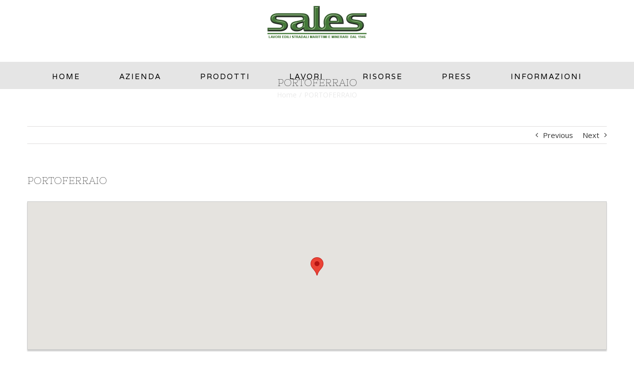

--- FILE ---
content_type: text/css
request_url: https://www.salescostruzioni.it/wp-content/plugins/CodeCanyon%20-%20Map%20List%20Pro%20v3.21.8%20-%20Google%20Maps%20Location%20directories%20-%202620196/css/MapListProCore.css?ver=3.12.8
body_size: 4485
content:
/*REUSABLE STUFF*/
.cf:before,
.cf:after {content: " ";display: table;}
.cf:after {clear: both;}

/**
 * For IE 6/7 only
 * Include this rule to trigger hasLayout and contain floats.
 */
.cf {*zoom: 1;}

/*Hide*/
.prettyMapList .prettyFileBar .prettyMapListSearch .hidden{display:none;}
/*floats*/
.prettyMapList .float_right{float:right;}
.prettyMapList .float_left{float:left;}
/*Buttons*/
#MaplistBack,
.prettyMapList .btn{
    display:inline-block;
    *display:inline;
    font-size: 12px;
    padding: 5px 10px;
    text-decoration: none;
    zoom:1;
}

.prettyMapList .btn:hover{}
.prettyMapList .btn:active{}

.prettyMapList ul.unstyled,
.prettyMapList ul.unstyled{list-style-type:none;margin:0 !important;padding:0 !important;}

/* For modern browsers */
.prettyMapList .clearfix:before,
.prettyMapList .clearfix:after {
    content:"";
    display:table;
}

.prettyMapList .clearfix:after {
    clear:both;
}

/* For IE 6/7 (trigger hasLayout) */
.prettyMapList .clearfix {
    *zoom:1;
}

/*MAIN*/
/*The map itself*/
.prettyMapList .mapHolder{
    border: solid 1px #ccc;
    height: 800px;
    margin-bottom:15px;
    width: 100%;
}

/*Pop up windows*/
.prettyMapList .mapHolder .infoWindow
{
    font-size:14px;
}

/*CUSTOM columns*/

.prettyMapList .additionalDetail{margin-bottom:10px;}

.prettyMapList .additionalDetail .colLeft,
.prettyMapList .additionalDetail .colRight{
    float:left;
    width:49%;
}

.infoWindowContainer{
    border-radius:5px;
    border:none;
    position:relative;
}

.infoWindowContainer.infobox{border:solid 1px #999;}

.infoWindowContainer.infobox:after,
.infoWindowContainer.infobox:before {
    top: 100%;
    border: solid transparent;
    content: " ";
    height: 0;
    width: 0;
    position: absolute;
    pointer-events: none;
}

.infoWindowContainer.infobox:after {
	border-color: rgba(255, 255, 255, 0);
    border-top-color: #fff;
    border-width: 15px;
    left: 50%;
    margin-left: -15px;
}

.infoWindowContainer.infobox:before {
	border-color: rgba(51, 51, 51, 0);
    border-top-color: #999;
    border-width: 16px;
    left: 50%;
    margin-left: -16px;
}

.infoWindowContainer .infoWindow{
    background-color:#fff;
    border-radius:0 0 5px 5px;

}

.infoWindowContainer.infobox .infoWindow .infowindowContent{overflow: auto;}

.infoWindowContainer .infoWindow .infowindowContent{
    padding:10px;
}

.infoWindowContainer img{
    position:absolute !important;
    right:3px;
    top:3px;
}

.infoWindowContainer img .infoWindow{
    position:static;
    width:500px;
}

body .infoWindowContainer .infoWindow h3{
    border:none;
    border-radius:0;
    color:#1e91d7;
    font-size:18px;
    line-height:1.2em;
    margin:0 !important;
    padding:7px;
}

.infoWindowContainer .locationImage{
    float: left;
    padding-right: 10px;
    padding-bottom: 10px;
}

body .infoWindowContainer .infoWindow h3 span{font-size:13px;}

.infoWindowContainer .infoWindow img{position:static !important;}

.prettyMapList .mapHolder .infoWindow .cats{
    clear:both;
    color:#888;
    font-size:11px;
    padding-top:5px;
}


/*Fixes street view button, and box shadows from themes*/
.prettyMapList .mapHolder img,
#SingleMapLocation img{
    box-shadow: none;
    max-width:none !important;
}

.prettyMapList .mapLocationDetail{
    padding:10px 0;
}

.prettyMapList .address{position:relative;}

.prettyMapList .address span{font-weight: bold;left:0;position:absolute;}

.prettyMapList .mapcategories{
    color:#aaa;
    float:right;
    font-size:11px;
}

.prettyMapList .mapcategories span{color:#888}

/*Custom category lists*/
.prettyMapList .prettyFileBar .multiCategoryFilter .btn{
    margin:0 5px 0 0;
}


.prettyMapList .customCategoryList{float:right;}
.prettyMapList .customCategoryList ul{right: 0;top:28px;}

.prettyMapList .multiCategoryFilter{margin-top:10px;}

.prettyMapList .multiCategoryFilter .categoryFilterContainer,
.prettyMapList .multiCategoryFilter .customCategoryList{float:left;}

.prettyMapList .customCategoryList{
    position: relative;

}

.prettyMapList .customCategoryList>ul{
    -webkit-box-shadow: 0px 1px 2px 0px rgba(0, 0, 0, 0.2);
    -moz-box-shadow: 0px 1px 2px 0px rgba(0, 0, 0, 0.2);
    box-shadow: 0px 1px 2px 0px rgba(0, 0, 0, 0.2);

    background-color:#fff;
    border:solid 1px #ccc;
    border-radius:0 0 5px 5px;
    display:none;
    position:absolute;
    font-size: 11px;
    line-height: 1.2em;
    width:120px;
    z-index:9999;
}

.prettyMapList .multiCategoryFilter .customCategoryList>ul{
    left:0px;
    max-height:200px;
    overflow-y: scroll;
    right:auto;
    top:28px;

}


/*Sort and Filter Buttons*/
.prettyMapList .customCategoryList .btn{
    margin-top:10px;
    padding-left:28px;
    _padding-left:10px;
    position:relative;
}
.prettyMapList .customCategoryList .btn:before{
    background:transparent url(../images/icons/silk_icons/arrow_join_red_down.png) no-repeat 0 0;
    content:"";
    display:block;
    height:16px;
    left:5px;
    position:absolute;
    top:6px;
    width:16px;
}

.prettyMapList .customCategoryList ul a
{
    border-bottom:solid 1px #f4f4f4;
    color:#21759B;
    display:block;
    font-size:12px;
    margin:0;
    padding:5px;
    text-decoration:none;

    /*Animation*/
    -webkit-transition: all 0.2s ;
    -moz-transition: all 0.2s ;
    -o-transition: all 0.2s ;
    transition: all 0.2s ;
}

.prettyMapList .customCategoryList .btn.showSortingBtn:before{
    background-image:url(../images/icons/silk_icons/arrow_down_red.png);
}

/*Sort and Filter Buttons*/
.prettyMapList .showSortingBtn,
.prettyMapList .showFilterBtn,
.prettyMapList .sortList ul a.selected,
.prettyMapList .sortList ul a.showing{
    padding-left:28px;
    _padding-left:10px;
    position:relative;
}


.prettyMapList .prettyFileBar .categoryList .btn.showing{
    padding-left:18px;
    position:relative;
}

.prettyMapList .prettyFileBar .categoryList .btn.showing:after{
    content:  "\2713 ";
    height:10px;
    left:5px;
    position: absolute;
    top:5px;
    width:10px;
}

.prettyMapList .showSortingBtn:before,
.prettyMapList .showFilterBtn:before,
.prettyMapList .sortList ul a:before{
	background:transparent url(../images/icons/silk_icons/arrow_join_red_down.png) no-repeat 0 0;
	content:"";
	display:block;
	height:16px;
	left:5px;
	position:absolute;
	top:6px;
	width:16px;
}

.prettyMapList .sortList ul a:before{background-image:none;}

.prettyMapList .showSortingBtn:before,
.prettyMapList .sortList ul a.selected:before{background-image:url(../images/icons/silk_icons/arrow_down_red.png);}
.prettyMapList .sortAsc:before,
.prettyMapList .sortList ul a.sortAsc:before{background-image:url(../images/icons/silk_icons/arrow_up_red.png);}

/*List styles*/
.prettyMapList .prettylink
{
    	/*Drop shadow*/
	-webkit-box-shadow: 0px 1px 2px 0px rgba(0, 0, 0, 0.2);
	-moz-box-shadow: 0px 1px 2px 0px rgba(0, 0, 0, 0.2);
	box-shadow: 0px 1px 2px 0px rgba(0, 0, 0, 0.2);

	cursor:pointer;
	display:block;
	font-size:14px;
	line-height:1.2em;
	margin:10px 0;
	padding:10px 10px 10px 35px;
	*padding:10px;/*ie6/7 don't support pseudo elements so no need to make space for the icon*/
	position:relative;
	text-decoration:none;
	zoom:1;
}

.prettyMapList .prettylink:after
{
	content:"";
	display:block;
	height:20px;
	left:10px;
	margin-right:2px;
	position:absolute;
	top:11px;
	width:20px;
}

.prettyMapList .prettylink:hover{}

.prettyMapList .prettylink:active{
    /*Inset drop-shadow*/
    -webkit-box-shadow: inset 0px 2px 2px 0px rgba(0, 0, 0, 0.2);
    -moz-box-shadow: inset 0px 2px 2px 0px rgba(0, 0, 0, 0.2);
    box-shadow: inset 0px 2px 2px 0px rgba(0, 0, 0, 0.2);
}

.prettyMapList .prettylink a,
.prettyMapList .prettylink a:visited{text-decoration:none;}

/*Distance text for geo maps*/
.prettyMapList .prettylink .distance{font-size:11px;}

/*Make sure categories clear in ie11*/
.prettyMapList .corePrettyStyle .viewLocationDetail{display:block}

/*Address in list item*/
.prettyMapList .prettylink .address{ margin-bottom: 10px;}

/*Added to stop themes overriding*/
.prettyMapList .map{
    float:none;
    display:block;
}

/*Added to stop themes overriding*/
.prettyMapList .map{
    float:none;
    display:block;
}

/*Set icons*/
.prettyMapList .map:after{background:transparent url(../images/icons/silk_icons/map.png) no-repeat 0 0;}

/*Use featured image*/
.prettyMapList .featuredImage{
    border-radius:5px;
    border:solid 1px #aaa;
    display:block;
    float:left;
    margin-right:10px;
    /*Inset drop-shadow*/
    -webkit-box-shadow: inset 0px 2px 2px 0px rgba(0, 0, 0, 0.2);
    -moz-box-shadow: inset 0px 2px 2px 0px rgba(0, 0, 0, 0.2);
    box-shadow: inset 0px 2px 2px 0px rgba(0, 0, 0, 0.2);
}


/*Small thumbnail*/
.prettyMapList .prettylink .smallImage{left:5px;position:absolute;top:5px;z-index:3;}

.prettyMapList .getDirections{border-top:dashed 1px #ccc;margin-top:10px;padding-top:10px;}
.prettyMapList .getDirections input{margin:0 3px;width: 200px;}
.prettyMapList .mapLocationDirectionsHolder,
.prettyMapList .mapLocationDirectionsHolder:hover{
    background-color: #FFF;
    color: #333;
    margin-left: -25px;
}

.prettyMapList .mapLocationDirectionsHolder .adp-directions{
    border: solid 1px #ccc;
    margin-bottom: 0 !important;
}

/*Stop long directions breaking the layout*/
.prettyMapList .mapLocationDirectionsHolder .adp-directions .adp-substep div{word-break: break-all;}

/*distance and time*/
.prettyMapList .mapLocationDirectionsHolder .adp-summary{
    background-color:#fcfcfc;
    border: solid 1px #ccc;
    border-width: 0 1px;
    color:#666;
    font-size:13px;
    text-align:right;
    padding:5px;
}
.prettyMapList .mapLocationDirectionsHolder .adp-legal{font-size:11px;text-align: right;}/*map data google*/

.prettyMapList .mapLocationDirectionsHolder table.adp-placemark{border:solid 1px #ccc;margin-bottom:0 !important;}

.prettyMapList .mapLocationDirectionsHolder > div{
    border:solid 1px #ccc;
    margin-top:15px;
    padding:10px;
}

.prettyMapList .mapLocationDirectionsHolder table{margin:0 0 5px 0 !important;width:100%;}

.prettyMapList .mapLocationDirectionsHolder .adp-text{padding-left:35px;vertical-align:middle;}

.prettyMapList .printDirections{float:right;margin-top:5px;padding:5px;}


/*Pagination*/
.prettyPagination
{
	height: 45px;
        margin-bottom: 10px;
	padding-top:5px;
	text-align:center;
}
.prettyPagination .pagingInfo{
    display:inline-block;
    *display:inline;
    margin-top:10px;
    position: absolute;
    zoom:1;
}

.prettyPagination a{
	display:inline-block;
	padding:5px;
	*display:inline;
	zoom:1;
}

.prettyPagination a.pfl_next{float:right;}
.prettyPagination a.pfl_prev{float:left;}
.prettyPagination a.disabled{opacity:0.4;}

/*SEARCH AND FILTERS*/
/*Filters*/
.prettyMapList .prettyFileBar{
    border-bottom: 1px dashed #EFEFEF;
    padding-bottom: 5px;
    position:relative;
}

.prettyMapList .prettyFileBar .btn{margin:0 0 0 5px;}

.prettyMapList .prettyFileBar .unstyled li{
    background-image: none;
    list-style-type:none;
    margin:0;
    padding:0;
}


.prettyMapList .prettyFileBar .prettyFileFilters,
.prettyMapList .prettyFileBar .prettyFileSorting{
	/*Drop shadow*/
	-webkit-box-shadow: 0px 1px 2px 0px rgba(0, 0, 0, 0.2);
	-moz-box-shadow: 0px 1px 2px 0px rgba(0, 0, 0, 0.2);
	box-shadow: 0px 1px 2px 0px rgba(0, 0, 0, 0.2);

	background-color:#fff;
	border:solid 1px #ccc;
	border-radius:0 0 5px 5px;
	display:none;
	position:absolute;
	font-size: 11px;
	line-height: 1.2em;
	right:0;
	top:38px;
	width:120px;
	z-index:100;
}

.prettyMapList .prettyFileBar .prettyFileSorting{right:105px;}

.prettyMapList .prettyFileBar .prettyFileFilters p,
.prettyMapList .prettyFileBar .prettyFileSorting p{
	margin-bottom:0 !important;
        padding-bottom:0 !important;
}

.prettyMapList .prettyFileBar .prettyFileFilters li a,
.prettyMapList .prettyFileBar .prettyFileSorting li a{
	border-bottom:solid 1px #f4f4f4;
	color:#21759B;
	display:block;
	font-size:12px;
	margin:0;
	padding:5px;
	text-decoration:none;

	/*Animation*/
	-webkit-transition: all 0.2s ;
	-moz-transition: all 0.2s ;
	-o-transition: all 0.2s ;
	transition: all 0.2s ;
}



.prettyMapList .prettyFileBar .prettyFileFilters li a{
    background:rgb(247,255,224) none no-repeat 91px 10px;
}

.prettyMapList .prettyFileBar .prettyFileFilters li a:hover,
.prettyMapList .prettyFileBar .prettyFileSorting li a:hover{
	background-color:rgb(247,255,224);
	color:#D54E21;
}


/*Direction icons*/
.prettyMapList .prettyFileBar .prettyFileSorting li a{background:transparent url(../images/icons/silk_icons/arrow_down_red.png) no-repeat 100px 4px;}
.prettyMapList .prettyFileBar .prettyFileSorting li a.sortAsc{background:transparent url(../images/icons/silk_icons/arrow_up_red.png) no-repeat 100px 4px;}

/*Close bar*/
.prettyMapList .prettyFileBar .bar{
	background-color:#fbfbfb;
	border-radius:0 0 5px 5px;
	border-top:solid 1px #ccc;
	text-align:right;
}

.prettyMapList .prettyFileBar .bar .cross{
	background:transparent url(../images/icons1/cross.png) no-repeat 99% 50%;
	display:block;
	height:16px;
	padding:5px;
	text-align:left;
	text-indent:-9000px;
	opacity:0.4;
}

.prettyMapList .prettyFileBar .bar .cross:hover{
    background-color:#efefef;
}

/*Selected filter*/
.prettyMapList .prettyFileBar .customCategoryList a.showing{
	/*Gradients*/
	background:rgb(247,255,224) none no-repeat 91px 2px; /* Old browsers */

	color: #626933;
	padding-left:24px;
	position:relative;
	text-shadow:0 1px 1px rgba(255,255,255,1);

	/*Animation*/
	-webkit-transition: all 0.2s ;
	-moz-transition: all 0.2s ;
	-o-transition: all 0.2s ;
	transition: all 0.2s ;
}

.prettyMapList .prettyFileBar .customCategoryList a.showing:after,
.prettyMapList .prettyFileBar .prettyFileFilters a.showing:after
{
	content:"";
	background:transparent url(../images/icons/silk_icons/tick.png) no-repeat 0 0;
	display:block;
	height:16px;
	opacity:0.8;
	position:absolute;
	top:3px;
	left:3px;
	width:16px;
}


.prettyMapList .prettyFileBar .categoryList li{
    float:left;
    margin-right:5px;
    margin-bottom:1px;

}

.prettyMapList .prettyFileBar .categoryList .btn{
    line-height: 1em;
    margin-left:0;
    padding: 6px 4px;

    /*Animation*/
    -webkit-transition: all 0.2s ;
    -moz-transition: all 0.2s ;
    -o-transition: all 0.2s ;
    transition: all 0.2s ;
}

/*Message*/
.prettyMapList .prettyMessage{
	/*Gradient background*/
	background: rgb(233,246,253); /* Old browsers */
	background: -moz-linear-gradient(top,  rgba(233,246,253,1) 0%, rgba(211,238,251,1) 100%); /* FF3.6+ */
	background: -webkit-gradient(linear, left top, left bottom, color-stop(0%,rgba(233,246,253,1)), color-stop(100%,rgba(211,238,251,1))); /* Chrome,Safari4+ */
	background: -webkit-linear-gradient(top,  rgba(233,246,253,1) 0%,rgba(211,238,251,1) 100%); /* Chrome10+,Safari5.1+ */
	background: -o-linear-gradient(top,  rgba(233,246,253,1) 0%,rgba(211,238,251,1) 100%); /* Opera 11.10+ */
	background: -ms-linear-gradient(top,  rgba(233,246,253,1) 0%,rgba(211,238,251,1) 100%); /* IE10+ */
	background: linear-gradient(top,  rgba(233,246,253,1) 0%,rgba(211,238,251,1) 100%); /* W3C */
	filter: progid:DXImageTransform.Microsoft.gradient( startColorstr='#e9f6fd', endColorstr='#d3eefb',GradientType=0 ); /* IE6-9 */

	/*Rounded corners*/
	-webkit-border-radius: 3px;
	-moz-border-radius: 3px;
	border-radius: 3px;

        margin: 10px 0;
        padding: 10px 10px 10px 35px;
	position:relative;
}

.prettyMapList .prettyMessage:after
{
	content:"";
	background:transparent url(../images/icons/silk_icons/information.png) no-repeat 0 0;
	display:block;
	height:20px;
	left:10px;
	position:absolute;
	top:14px;
	width:20px;
}

.prettyMapList .prettyMessage a{margin-left:10px;}

/*SEARCH*/
.prettyMapList .prettyFileBar .prettyMapListSearch{
	display:inline-block;
	*display:inline;
	padding:0;
    text-align:left;
	zoom:1;
}

.prettyMapList .prettyFileBar .combo{padding-bottom:20px;position:relative;}

body .prettyMapList .prettyFileBar .combo .prettySearchValue{width:100px;}

.prettyMapList .prettyFileBar .combo .clearSearch{
    background: none repeat scroll 0 0 transparent;
    border: medium none;
    bottom: -5px;
    box-shadow: none;
    color: #333;
    font-size: 11px;
    padding: 0;
    position: absolute;
    right: 0;
}

.prettyMapList .prettyFileBar .prettyMapListSearch label{margin-right:10px;}

.prettyMapList .prettyFileBar .distanceSelector{
    border: 1px solid #CCC;
    -webkit-border-radius: 3px;
    border-radius: 3px;
    display: inline-block;
    margin-right: 3px;
    margin-bottom:0;
    padding:5px 4px;
}

/*Search box, directions box*/
.prettyMapList .directionsPostcode,
.prettyMapList .prettyFileBar .prettyMapListSearch input,
.prettyMapList .prettyFileBar .prettySearchValue{
    /*Rounded corners*/
    -webkit-border-radius: 3px;
    -moz-border-radius: 3px;
    border-radius: 3px;
    border:solid 1px #ccc;
    color:#ccc;
    display:inline-block;
    font-size:13px;
    margin:0 5px 0 0;
    padding:5px;
    width: 150px;
}

/*Search box with focus*/
.prettyMapList .directionsPostcode:focus,
.prettyMapList .prettyFileBar .prettyMapListSearch input:focus,
.prettyMapList .prettyFileBar .prettySearchValue:focus{
	box-shadow:0 1px 1px rgba(0, 0, 0, 0.075) inset, 0 0 8px rgba(82, 168, 236, 0.6);

	border-color:rgba(82, 168, 236, 0.8);
	color:#333;
}



/*Search box error*/
.prettyMapList .prettyFileBar .prettySearchValue.error{border-color:#f00;color:#666;background-image:none;}

/*Search button*/
.prettyMapList .prettyFileBar .prettyMapListSearch a{
	cursor:pointer;
	display:inline-block;
	*display:inline;/*ie6 and 7*/
	font-size:13px;
        margin-left:0;
	zoom:1;/*ie6 and 7*/
}

/*Clear search function*/
.prettyMapList .prettyFileBar .prettyMapListSearch .clearSearch{margin-left:3px;}

.prettyMapList .prettyListItems{min-height:150px;}

/*LOADING*/
.prettyMapList .prettyListItems.loading{
	background:#fff url("../images/loading32.gif") no-repeat 50% 50%;
	height:200px;
}

.prettyMapList .prettyListItems.loading a,
.prettyMapList .prettyListItems.loading li{
	display:none;
}

/*GEOLOCATING*/
.prettyMapList .getDirections .getdirectionsgeo,
.prettyMapList .getDirections .getdirectionsgeo:hover,
.prettyMapList .getDirections .getdirectionsgeo:active{
    	background:#fff url("../images/target.png") no-repeat 50% 50%;
        margin-left:3px;
        padding:5px;
        text-indent:-9000px;
        width:15px;
}

.prettyMapList .getDirections .getdirectionsgeo:hover{background-color:#eee}

.prettyMapList .getDirections .smallLoading,
.prettyMapList .getDirections .smallLoading:hover{
    	background:#fff url("../images/loading16.gif") no-repeat 50% 50%;
}


.prettyMapList .viewLocationPage{margin-top:10px;}

/*Fixes for common template issues
Feel free to remove or tweak these if you run into issues
=========================================*/

.mapHolder img{
    box-shadow: none !important;
    visibility: visible !important;
}

/*CUSTOM PAGE TEMPLATE*/
/*The map box*/
.mapHolder{height:550px;width:100%;}

#SingleMapLocation{
    -webkit-box-shadow:  0px 3px 2px 0px rgba(0, 0, 0, 0.2);
            box-shadow:  0px 3px 2px 0px rgba(0, 0, 0, 0.2);

    background-color:#fff;
    border:solid 1px #ccc;
    margin-bottom:15px;
    padding:5px 5px 0 5px;
}
/*The address box*/
#MapAddressContainer{
    -webkit-border-radius: 3px;
    border-radius: 3px;
    background-color:#f9f9f9;
    border:solid 1px #ccc;
    display:inline-block;
    margin:30px 0 20px 0;
    padding:10px;
    width:100%;

}
#MapAddressLabel
{
    color:#888;
    display:inline-block;
    font-size:0.8em;
    margin-bottom:5px;
}

#MapAddress{

}

.maplist_featuredimage{
    -webkit-box-shadow:  0px 1px 1px 0px rgba(0, 0, 0, 0.2);
            box-shadow:  0px 1px 1px 0px rgba(0, 0, 0, 0.2);

    border:solid 1px #ccc;
    margin:0 10px 10px 0;
    padding:5px;
}

#MaplistBack{margin:5px 0 10px 0;}

/*Map Positioning
============================*/

/*Map to left*/
.leftmap .mapHolder{float:left;margin-right:1%;width:49%;}
.leftmap #ListContainer{float:left;width:49%;}
.leftmap .prettyFileBar{float:left;width:49%;}

/*Map to right*/
.rightmap .mapHolder{float:right;margin-right:1%;width:49%;}
.rightmap #ListContainer{float:left;width:49%;}
.rightmap .prettyFileBar{float:left;width:49%;}

/*Accordion*/

.location-accordion .location-list{
    cursor:pointer;
    list-style-type:none;
    margin:0;
    padding:10px;
}

.location-accordion .location-list.active{background-color:#ccc;}/*Selected list*/
.location-accordion .location-list .active{font-weight:bold;}/*Selected item*/

#main .location-accordion .show-locations,
.location-accordion .show-locations{
    background-color:#666;
    color:#fff;
    cursor:pointer;
    font-size:1.2em;
    margin:0 0 1px 0;
    padding:10px;
}

/* Single map location
============================*/
.FullMapPage #SingleMapLocation{height:300px;width:100%;}

.FullMapPage .infoWindowContainer .infoWindow h3{margin-bottom:0 !important;}
.FullMapPage .infoWindow .infowindowContent{
    font-size:13px;
    height: 160px;
    overflow:auto;
    padding-top:10px;
}
.FullMapPage .infoWindow .infowindowContent .locationImage{
    float:left;
    padding:0 10px 10px 0;
}

.FullMapPage .address,
.FullMapPage .openinghours,
.FullMapPage .telephone{padding-left:170px;position:relative;}

.FullMapPage .address span,
.FullMapPage .openinghours span,
.FullMapPage .telephone span{
    font-weight: bold;
    left:0;
    position:absolute;
}

.FullMapPage div.mapLocationDirectionsHolder,
.FullMapPage div.mapLocationDirectionsHolder:hover{
    border:none;
    margin:0;
}

.FullMapPage div.mapLocationDirectionsHolder > div {
    border: none;
    margin-top: 15px;
    padding: 0;
    border-top: solid 1px #ccc;
}


/*RESPONSIVE STUFF*/
@media only screen and (max-width: 767px){
    /*Make the rightmap and left map go to normal at small screens*/
    body .leftmap #ListContainer,
    body .leftmap .prettyFileBar,
    body .leftmap .mapHolder,
    body .rightmap #ListContainer,
    body .rightmap .mapHolder,
    body .leftmap .prettyFileBar
    {
        float:none;
        width:100%;
    }
}